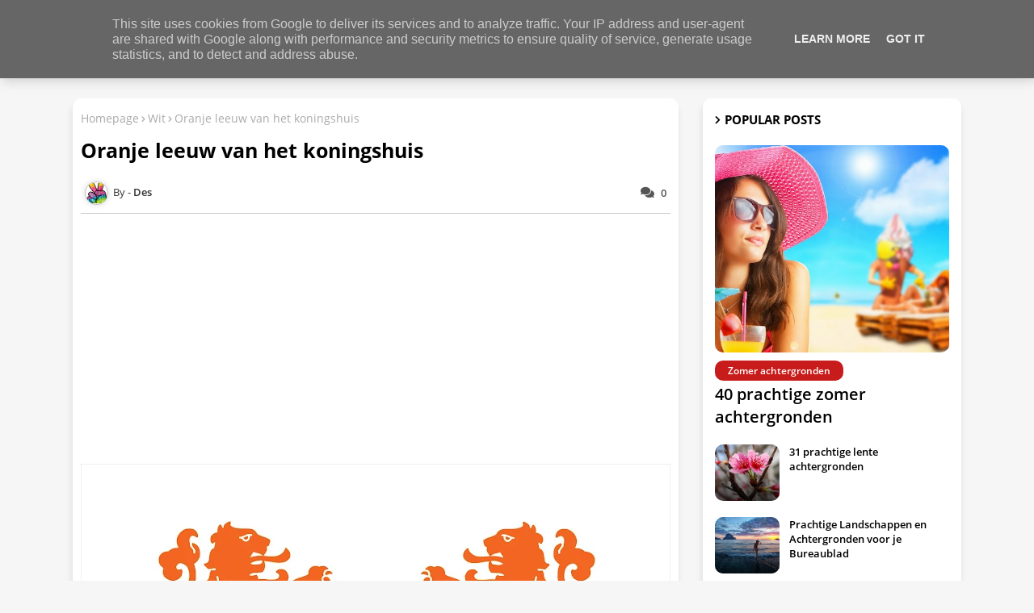

--- FILE ---
content_type: text/html; charset=utf-8
request_url: https://www.google.com/recaptcha/api2/aframe
body_size: 268
content:
<!DOCTYPE HTML><html><head><meta http-equiv="content-type" content="text/html; charset=UTF-8"></head><body><script nonce="kKVj8BTjHB_KIQRVpkV2EQ">/** Anti-fraud and anti-abuse applications only. See google.com/recaptcha */ try{var clients={'sodar':'https://pagead2.googlesyndication.com/pagead/sodar?'};window.addEventListener("message",function(a){try{if(a.source===window.parent){var b=JSON.parse(a.data);var c=clients[b['id']];if(c){var d=document.createElement('img');d.src=c+b['params']+'&rc='+(localStorage.getItem("rc::a")?sessionStorage.getItem("rc::b"):"");window.document.body.appendChild(d);sessionStorage.setItem("rc::e",parseInt(sessionStorage.getItem("rc::e")||0)+1);localStorage.setItem("rc::h",'1768727678767');}}}catch(b){}});window.parent.postMessage("_grecaptcha_ready", "*");}catch(b){}</script></body></html>

--- FILE ---
content_type: text/javascript; charset=UTF-8
request_url: https://www.bureaublad-achtergronden.nl/feeds/posts/default/-/Koningshuis?alt=json-in-script&max-results=3&callback=jQuery22408269049720944062_1768727677072&_=1768727677073
body_size: 3505
content:
// API callback
jQuery22408269049720944062_1768727677072({"version":"1.0","encoding":"UTF-8","feed":{"xmlns":"http://www.w3.org/2005/Atom","xmlns$openSearch":"http://a9.com/-/spec/opensearchrss/1.0/","xmlns$blogger":"http://schemas.google.com/blogger/2008","xmlns$georss":"http://www.georss.org/georss","xmlns$gd":"http://schemas.google.com/g/2005","xmlns$thr":"http://purl.org/syndication/thread/1.0","id":{"$t":"tag:blogger.com,1999:blog-1318722715078356326"},"updated":{"$t":"2025-09-07T02:44:01.590+02:00"},"category":[{"term":"Unieke"},{"term":"Dieren"},{"term":"Abstract"},{"term":"Voetbal"},{"term":"Bloemen"},{"term":"Zomer"},{"term":"Zwart"},{"term":"3D"},{"term":"Hartjes"},{"term":"Liefde"},{"term":"Vlaggen"},{"term":"Zee"},{"term":"Kerst"},{"term":"Winter"},{"term":"Sneeuw"},{"term":"Hout"},{"term":"Patronen"},{"term":"Roze"},{"term":"Voetbalclubs"},{"term":"Goud"},{"term":"Blauw"},{"term":"Groen"},{"term":"Wit"},{"term":"Herfst"},{"term":"Vrouwen"},{"term":"Eten"},{"term":"Bruin"},{"term":"Huisdieren"},{"term":"Teksten"},{"term":"Koeien"},{"term":"Rood"},{"term":"Cavia's"},{"term":"Gras"},{"term":"Kerstbomen"},{"term":"Spreuken"},{"term":"Strand"},{"term":"Vlinders"},{"term":"Bekende Nederlanders"},{"term":"Feyenoord"},{"term":"Kerstballen"},{"term":"Kinderen"},{"term":"Koningshuis"},{"term":"Schapen"},{"term":"Zaanse Schans"},{"term":"Zon"},{"term":"Dierentuin Emmen"},{"term":"Dierentuinen"},{"term":"Landschappen"},{"term":"Oranje"},{"term":"Sterretjes"},{"term":"Barbecue"},{"term":"Close up"},{"term":"Honden"},{"term":"PSV"},{"term":"Paars"},{"term":"Bikini"},{"term":"Bomen"},{"term":"Katten"},{"term":"Kerstverlichting"},{"term":"Mannen"},{"term":"Merry Christmas"},{"term":"Vogels"},{"term":"Vuur"},{"term":"Zonnebloemen"},{"term":"Grijs"},{"term":"Kanaal"},{"term":"Lente"},{"term":"Liefdes Teksten"},{"term":"Mega Mindy"},{"term":"NEC"},{"term":"Paarden"},{"term":"Quotes"},{"term":"Steden"},{"term":"Stenen"},{"term":"Verjaardag"},{"term":"Vuurwerk"},{"term":"Water"},{"term":"Windows 10"},{"term":"ADO Den Haag"},{"term":"AZ"},{"term":"Ajax"},{"term":"Brood"},{"term":"FC Groningen"},{"term":"FC Twente"},{"term":"Gebouwen"},{"term":"Geel"},{"term":"Halloween"},{"term":"Hommels"},{"term":"Maxima"},{"term":"Muren"},{"term":"NAC"},{"term":"Paddenstoelen"},{"term":"Rozen"},{"term":"SC Heerenveen"},{"term":"Schepen"},{"term":"Sterren"},{"term":"Surfplank"},{"term":"The Voice of Holland"},{"term":"Vissen"},{"term":"Vitesse"},{"term":"Vlinderstruik"},{"term":"Willem Alexander"},{"term":"Windows"},{"term":"Apple"},{"term":"Beatrix"},{"term":"Beroemdheden"},{"term":"Bijen"},{"term":"Bliksem"},{"term":"Boten"},{"term":"Colosseum"},{"term":"Dennenappels"},{"term":"Drinken"},{"term":"Eenden"},{"term":"Engeland"},{"term":"FC Utrecht"},{"term":"Geld"},{"term":"Giraffes"},{"term":"Heracles"},{"term":"Kuikentje Piep"},{"term":"Luchtballonnen"},{"term":"Oud en Nieuw"},{"term":"PEC Zwolle"},{"term":"Regenbogen"},{"term":"Sloten"},{"term":"Smartphones"},{"term":"Sneeuwpoppen"},{"term":"Sporten"},{"term":"Storm"},{"term":"Surfen"},{"term":"Valentijn"},{"term":"Vlees"},{"term":"Vuurtorens"},{"term":"Windows 7"},{"term":"Wolken"},{"term":"Yolanthe"},{"term":"Zangers"},{"term":"Zonsondergang"},{"term":"iPhone"},{"term":"Amsterdam"},{"term":"Android"},{"term":"Apen"},{"term":"Baby"},{"term":"Badminton"},{"term":"Ballonnen"},{"term":"België"},{"term":"Beren"},{"term":"Big Ben"},{"term":"Brabant"},{"term":"Counterstrike"},{"term":"De Graafschap"},{"term":"Disclaimer en Copyright"},{"term":"Dolfijnen"},{"term":"Donald Duck"},{"term":"Doutzen Kroes"},{"term":"Drenthe"},{"term":"Döner Kebab"},{"term":"EU"},{"term":"Egmond aan Zee"},{"term":"Eiffeltoren"},{"term":"Eilanden"},{"term":"Excelsior"},{"term":"Facebook"},{"term":"Films"},{"term":"Flevoland"},{"term":"Formule 1"},{"term":"Friesland"},{"term":"Games"},{"term":"Gelderland"},{"term":"Groningen"},{"term":"HD bureaublad achtergronden"},{"term":"Haaien"},{"term":"Handboeien"},{"term":"Happy birthday"},{"term":"IJsselmeer"},{"term":"Kaarsen"},{"term":"Kikkers"},{"term":"Kip"},{"term":"Konijnen"},{"term":"Lente Achtergronden"},{"term":"Limburg"},{"term":"Londen"},{"term":"Maltezer"},{"term":"Max Verstappen"},{"term":"Molens"},{"term":"Neushoorns"},{"term":"Nexit"},{"term":"Nick en Simon"},{"term":"Nieuwjaar"},{"term":"Noord-Holland"},{"term":"Olifanten"},{"term":"Onweer"},{"term":"Overijssel"},{"term":"Parijs"},{"term":"Pasen"},{"term":"Patat"},{"term":"Pinguïns"},{"term":"Pizza"},{"term":"Pompoenen"},{"term":"Regen"},{"term":"Rihanna"},{"term":"Roda JC"},{"term":"Rome"},{"term":"SC Cambuur"},{"term":"Schaatsen"},{"term":"Schildpadden"},{"term":"Scooters"},{"term":"Sesamstraat"},{"term":"Sinterklaas"},{"term":"Spinnenweb"},{"term":"Stokbrood"},{"term":"String"},{"term":"Sylvie van der Vaart"},{"term":"Tennis"},{"term":"Tijgermug"},{"term":"Tijgers"},{"term":"Tokio"},{"term":"Top 10"},{"term":"Tulpen"},{"term":"Utrecht"},{"term":"Venetië"},{"term":"Verschrikkelijke Ikke"},{"term":"Wielrennen"},{"term":"Wijn"},{"term":"Willem II"},{"term":"Windows 8"},{"term":"Woestijn"},{"term":"Zand"},{"term":"Zee en Strand"},{"term":"Zeehonden"},{"term":"Zeeland"},{"term":"Zomer achtergronden"},{"term":"Zuid-Holland"},{"term":"Zwart Wit"},{"term":"Zwembad"},{"term":"iPhone 5"},{"term":"iPhone 6"}],"title":{"type":"text","$t":"Mooie Achtergronden"},"subtitle":{"type":"html","$t":"Mooie achtergronden voor PC, Laptop, Tablet en Mobiel."},"link":[{"rel":"http://schemas.google.com/g/2005#feed","type":"application/atom+xml","href":"https:\/\/www.bureaublad-achtergronden.nl\/feeds\/posts\/default"},{"rel":"self","type":"application/atom+xml","href":"https:\/\/www.blogger.com\/feeds\/1318722715078356326\/posts\/default\/-\/Koningshuis?alt=json-in-script\u0026max-results=3"},{"rel":"alternate","type":"text/html","href":"https:\/\/www.bureaublad-achtergronden.nl\/search\/label\/Koningshuis"},{"rel":"hub","href":"http://pubsubhubbub.appspot.com/"},{"rel":"next","type":"application/atom+xml","href":"https:\/\/www.blogger.com\/feeds\/1318722715078356326\/posts\/default\/-\/Koningshuis\/-\/Koningshuis?alt=json-in-script\u0026start-index=4\u0026max-results=3"}],"author":[{"name":{"$t":"Unknown"},"email":{"$t":"noreply@blogger.com"},"gd$image":{"rel":"http://schemas.google.com/g/2005#thumbnail","width":"16","height":"16","src":"https:\/\/img1.blogblog.com\/img\/b16-rounded.gif"}}],"generator":{"version":"7.00","uri":"http://www.blogger.com","$t":"Blogger"},"openSearch$totalResults":{"$t":"8"},"openSearch$startIndex":{"$t":"1"},"openSearch$itemsPerPage":{"$t":"3"},"entry":[{"id":{"$t":"tag:blogger.com,1999:blog-1318722715078356326.post-5487750789521844134"},"published":{"$t":"2013-04-29T16:04:00.001+02:00"},"updated":{"$t":"2015-05-02T11:18:31.548+02:00"},"category":[{"scheme":"http://www.blogger.com/atom/ns#","term":"Koningshuis"},{"scheme":"http://www.blogger.com/atom/ns#","term":"Oranje"},{"scheme":"http://www.blogger.com/atom/ns#","term":"Unieke"}],"title":{"type":"text","$t":"Oranje achtergrond voor Koningsdag"},"content":{"type":"html","$t":"\u003Ctable align=\"center\" cellpadding=\"0\" cellspacing=\"0\" class=\"tr-caption-container\" style=\"margin-left: auto; margin-right: auto; text-align: center;\"\u003E\u003Ctbody\u003E\n\u003Ctr\u003E\u003Ctd style=\"text-align: center;\"\u003E\u003Ca href=\"https:\/\/blogger.googleusercontent.com\/img\/b\/R29vZ2xl\/AVvXsEhSTkPJmPMfKxJfzP3NC9hNKRHU-dTGMYAntT08xoEq9rpPl-slsbj8cIxSK8Qysh28xTAkKobCQw_gZVN58aFGpgbrkDMSXmAt0g_MoRPlzYhzzrDCwbpbeWZE_T1EB0qpQNZCMW5niwY\/s1600\/mooie-oranje-bureaublad-achtergrond-met-afbeelding-van-witte-kroontjes-van-het-koningshuis-voor-koninginnedag-en-koningsdag-2013-feest-van-de-oranjes-hd-oranje-wallpaper.jpg\" imageanchor=\"1\" style=\"margin-left: auto; margin-right: auto;\"\u003E\u003Cimg alt=\"oranje achtergrond\" border=\"0\" src=\"https:\/\/blogger.googleusercontent.com\/img\/b\/R29vZ2xl\/AVvXsEhSTkPJmPMfKxJfzP3NC9hNKRHU-dTGMYAntT08xoEq9rpPl-slsbj8cIxSK8Qysh28xTAkKobCQw_gZVN58aFGpgbrkDMSXmAt0g_MoRPlzYhzzrDCwbpbeWZE_T1EB0qpQNZCMW5niwY\/s640\/mooie-oranje-bureaublad-achtergrond-met-afbeelding-van-witte-kroontjes-van-het-koningshuis-voor-koninginnedag-en-koningsdag-2013-feest-van-de-oranjes-hd-oranje-wallpaper.jpg\" height=\"400\" title=\"Oranje bureaublad achtergrond met witte kroontjes\" width=\"640\" \/\u003E\u003C\/a\u003E\u003C\/td\u003E\u003C\/tr\u003E\n\u003Ctr\u003E\u003Ctd class=\"tr-caption\" style=\"text-align: center;\"\u003E\u003Cb\u003EMooie oranje bureaublad achtergrond met afbeelding van witte \nkroontjes van het koningshuis voor Koninginnedag en Koningsdag 2013 \nfeest van de oranjes | HD oranje wallpaper\u003C\/b\u003E\u003C\/td\u003E\u003C\/tr\u003E\n\u003C\/tbody\u003E\u003C\/table\u003E\n\u003Cbr \/\u003E"},"link":[{"rel":"replies","type":"application/atom+xml","href":"https:\/\/www.bureaublad-achtergronden.nl\/feeds\/5487750789521844134\/comments\/default","title":"Reacties posten"},{"rel":"replies","type":"text/html","href":"https:\/\/www.bureaublad-achtergronden.nl\/2013\/04\/oranje-achtergrond-voor-koningsdag.html#comment-form","title":"0 reacties"},{"rel":"edit","type":"application/atom+xml","href":"https:\/\/www.blogger.com\/feeds\/1318722715078356326\/posts\/default\/5487750789521844134"},{"rel":"self","type":"application/atom+xml","href":"https:\/\/www.blogger.com\/feeds\/1318722715078356326\/posts\/default\/5487750789521844134"},{"rel":"alternate","type":"text/html","href":"https:\/\/www.bureaublad-achtergronden.nl\/2013\/04\/oranje-achtergrond-voor-koningsdag.html","title":"Oranje achtergrond voor Koningsdag"}],"author":[{"name":{"$t":"Unknown"},"email":{"$t":"noreply@blogger.com"},"gd$image":{"rel":"http://schemas.google.com/g/2005#thumbnail","width":"16","height":"16","src":"https:\/\/img1.blogblog.com\/img\/b16-rounded.gif"}}],"media$thumbnail":{"xmlns$media":"http://search.yahoo.com/mrss/","url":"https:\/\/blogger.googleusercontent.com\/img\/b\/R29vZ2xl\/AVvXsEhSTkPJmPMfKxJfzP3NC9hNKRHU-dTGMYAntT08xoEq9rpPl-slsbj8cIxSK8Qysh28xTAkKobCQw_gZVN58aFGpgbrkDMSXmAt0g_MoRPlzYhzzrDCwbpbeWZE_T1EB0qpQNZCMW5niwY\/s72-c\/mooie-oranje-bureaublad-achtergrond-met-afbeelding-van-witte-kroontjes-van-het-koningshuis-voor-koninginnedag-en-koningsdag-2013-feest-van-de-oranjes-hd-oranje-wallpaper.jpg","height":"72","width":"72"},"thr$total":{"$t":"0"}},{"id":{"$t":"tag:blogger.com,1999:blog-1318722715078356326.post-3355183670484435978"},"published":{"$t":"2013-04-26T13:25:00.000+02:00"},"updated":{"$t":"2015-05-02T11:18:44.890+02:00"},"category":[{"scheme":"http://www.blogger.com/atom/ns#","term":"Koningshuis"},{"scheme":"http://www.blogger.com/atom/ns#","term":"Unieke"},{"scheme":"http://www.blogger.com/atom/ns#","term":"Wit"}],"title":{"type":"text","$t":"Oranje leeuw van het koningshuis"},"content":{"type":"html","$t":"\u003Ctable align=\"center\" cellpadding=\"0\" cellspacing=\"0\" class=\"tr-caption-container\" style=\"margin-left: auto; margin-right: auto; text-align: center;\"\u003E\u003Ctbody\u003E\n\u003Ctr\u003E\u003Ctd style=\"text-align: center;\"\u003E\u003Ca href=\"https:\/\/blogger.googleusercontent.com\/img\/b\/R29vZ2xl\/AVvXsEj0jmpcld3Gi-s8CLCGwZES-4kSGQGI_d1fJ_BNJDai7HKBogDAeJF9whvkB05-92xbFcX9quhntbp53CJ97ST_J5I1Hbqy2V0PAIGFERe2aylO5jnsbnXxJXeAPW8ovZpjQvM-3_xrJoc\/s1600\/oranje-wallpaper-met-de-oranje-leeuw-van-het-koningshuis-op-een-witte-achtergrond.jpg\" imageanchor=\"1\" style=\"margin-left: auto; margin-right: auto;\"\u003E\u003Cimg alt=\"wite oranje leeuwen wallpaper\" border=\"0\" src=\"https:\/\/blogger.googleusercontent.com\/img\/b\/R29vZ2xl\/AVvXsEj0jmpcld3Gi-s8CLCGwZES-4kSGQGI_d1fJ_BNJDai7HKBogDAeJF9whvkB05-92xbFcX9quhntbp53CJ97ST_J5I1Hbqy2V0PAIGFERe2aylO5jnsbnXxJXeAPW8ovZpjQvM-3_xrJoc\/s640\/oranje-wallpaper-met-de-oranje-leeuw-van-het-koningshuis-op-een-witte-achtergrond.jpg\" height=\"400\" title=\"Bureaublad achtergrond met oranje leeuwen\" width=\"640\" \/\u003E\u003C\/a\u003E\u003C\/td\u003E\u003C\/tr\u003E\n\u003Ctr\u003E\u003Ctd class=\"tr-caption\" style=\"text-align: center;\"\u003E\u003Cb\u003EOranje wallpaper met de oranje leeuw van het koningshuis op een witte achtergrond\u003C\/b\u003E\u003C\/td\u003E\u003C\/tr\u003E\n\u003C\/tbody\u003E\u003C\/table\u003E\n"},"link":[{"rel":"replies","type":"application/atom+xml","href":"https:\/\/www.bureaublad-achtergronden.nl\/feeds\/3355183670484435978\/comments\/default","title":"Reacties posten"},{"rel":"replies","type":"text/html","href":"https:\/\/www.bureaublad-achtergronden.nl\/2013\/04\/oranje-leeuw-van-het-koningshuis.html#comment-form","title":"0 reacties"},{"rel":"edit","type":"application/atom+xml","href":"https:\/\/www.blogger.com\/feeds\/1318722715078356326\/posts\/default\/3355183670484435978"},{"rel":"self","type":"application/atom+xml","href":"https:\/\/www.blogger.com\/feeds\/1318722715078356326\/posts\/default\/3355183670484435978"},{"rel":"alternate","type":"text/html","href":"https:\/\/www.bureaublad-achtergronden.nl\/2013\/04\/oranje-leeuw-van-het-koningshuis.html","title":"Oranje leeuw van het koningshuis"}],"author":[{"name":{"$t":"Unknown"},"email":{"$t":"noreply@blogger.com"},"gd$image":{"rel":"http://schemas.google.com/g/2005#thumbnail","width":"16","height":"16","src":"https:\/\/img1.blogblog.com\/img\/b16-rounded.gif"}}],"media$thumbnail":{"xmlns$media":"http://search.yahoo.com/mrss/","url":"https:\/\/blogger.googleusercontent.com\/img\/b\/R29vZ2xl\/AVvXsEj0jmpcld3Gi-s8CLCGwZES-4kSGQGI_d1fJ_BNJDai7HKBogDAeJF9whvkB05-92xbFcX9quhntbp53CJ97ST_J5I1Hbqy2V0PAIGFERe2aylO5jnsbnXxJXeAPW8ovZpjQvM-3_xrJoc\/s72-c\/oranje-wallpaper-met-de-oranje-leeuw-van-het-koningshuis-op-een-witte-achtergrond.jpg","height":"72","width":"72"},"thr$total":{"$t":"0"}},{"id":{"$t":"tag:blogger.com,1999:blog-1318722715078356326.post-8481497061731811579"},"published":{"$t":"2013-04-25T16:55:00.005+02:00"},"updated":{"$t":"2015-05-02T11:18:55.519+02:00"},"category":[{"scheme":"http://www.blogger.com/atom/ns#","term":"Koningshuis"},{"scheme":"http://www.blogger.com/atom/ns#","term":"Oranje"},{"scheme":"http://www.blogger.com/atom/ns#","term":"Unieke"}],"title":{"type":"text","$t":"Oranje rood wit blauw wallpaper"},"content":{"type":"html","$t":"\u003Ctable align=\"center\" cellpadding=\"0\" cellspacing=\"0\" class=\"tr-caption-container\" style=\"margin-left: auto; margin-right: auto; text-align: center;\"\u003E\u003Ctbody\u003E\n\u003Ctr\u003E\u003Ctd style=\"text-align: center;\"\u003E\u003Ca href=\"https:\/\/blogger.googleusercontent.com\/img\/b\/R29vZ2xl\/AVvXsEhUEcr3we03cVdSb5KSGKB9kGscD2uvmJm0XVerJ7uhdK07uJTGqRxeqLUk_GIcN99n_AqgQ9dOyK-I7y7CTBpCoAWmKNeDpXBcd3YxKp5H-LAizuy5DfRlVJmGruvw3nW5XtwvIDoxfkc\/s1600\/oranje-rood-wit-blauw-wallpaper-met-nederlandse-vlag-leuke-bureaublad-achtergrond-om-te-gebruiken-met-koninginnedag-koningdag-of-ander-oranjefeest.jpg\" imageanchor=\"1\" style=\"margin-left: auto; margin-right: auto;\"\u003E\u003Cimg alt=\"oranje rood wit blauw wallpaper\" border=\"0\" src=\"https:\/\/blogger.googleusercontent.com\/img\/b\/R29vZ2xl\/AVvXsEhUEcr3we03cVdSb5KSGKB9kGscD2uvmJm0XVerJ7uhdK07uJTGqRxeqLUk_GIcN99n_AqgQ9dOyK-I7y7CTBpCoAWmKNeDpXBcd3YxKp5H-LAizuy5DfRlVJmGruvw3nW5XtwvIDoxfkc\/s640\/oranje-rood-wit-blauw-wallpaper-met-nederlandse-vlag-leuke-bureaublad-achtergrond-om-te-gebruiken-met-koninginnedag-koningdag-of-ander-oranjefeest.jpg\" height=\"400\" title=\"Bureaublad achtergrond met de kleuren van Holland, oranje, rood, wit, blauw\" width=\"640\" \/\u003E\u003C\/a\u003E\u003C\/td\u003E\u003C\/tr\u003E\n\u003Ctr\u003E\u003Ctd class=\"tr-caption\" style=\"text-align: center;\"\u003E\u003Cb\u003EOranje rood wit blauw wallpaper met Nederlandse vlag | Leuke bureaublad achtergrond om te gebruiken met Koninginnedag, Koningdag of ander Oranjefeest\u003C\/b\u003E\u003C\/td\u003E\u003C\/tr\u003E\n\u003C\/tbody\u003E\u003C\/table\u003E\n"},"link":[{"rel":"replies","type":"application/atom+xml","href":"https:\/\/www.bureaublad-achtergronden.nl\/feeds\/8481497061731811579\/comments\/default","title":"Reacties posten"},{"rel":"replies","type":"text/html","href":"https:\/\/www.bureaublad-achtergronden.nl\/2013\/04\/oranje-rood-wit-blauw-wallpaper.html#comment-form","title":"0 reacties"},{"rel":"edit","type":"application/atom+xml","href":"https:\/\/www.blogger.com\/feeds\/1318722715078356326\/posts\/default\/8481497061731811579"},{"rel":"self","type":"application/atom+xml","href":"https:\/\/www.blogger.com\/feeds\/1318722715078356326\/posts\/default\/8481497061731811579"},{"rel":"alternate","type":"text/html","href":"https:\/\/www.bureaublad-achtergronden.nl\/2013\/04\/oranje-rood-wit-blauw-wallpaper.html","title":"Oranje rood wit blauw wallpaper"}],"author":[{"name":{"$t":"Unknown"},"email":{"$t":"noreply@blogger.com"},"gd$image":{"rel":"http://schemas.google.com/g/2005#thumbnail","width":"16","height":"16","src":"https:\/\/img1.blogblog.com\/img\/b16-rounded.gif"}}],"media$thumbnail":{"xmlns$media":"http://search.yahoo.com/mrss/","url":"https:\/\/blogger.googleusercontent.com\/img\/b\/R29vZ2xl\/AVvXsEhUEcr3we03cVdSb5KSGKB9kGscD2uvmJm0XVerJ7uhdK07uJTGqRxeqLUk_GIcN99n_AqgQ9dOyK-I7y7CTBpCoAWmKNeDpXBcd3YxKp5H-LAizuy5DfRlVJmGruvw3nW5XtwvIDoxfkc\/s72-c\/oranje-rood-wit-blauw-wallpaper-met-nederlandse-vlag-leuke-bureaublad-achtergrond-om-te-gebruiken-met-koninginnedag-koningdag-of-ander-oranjefeest.jpg","height":"72","width":"72"},"thr$total":{"$t":"0"}}]}});